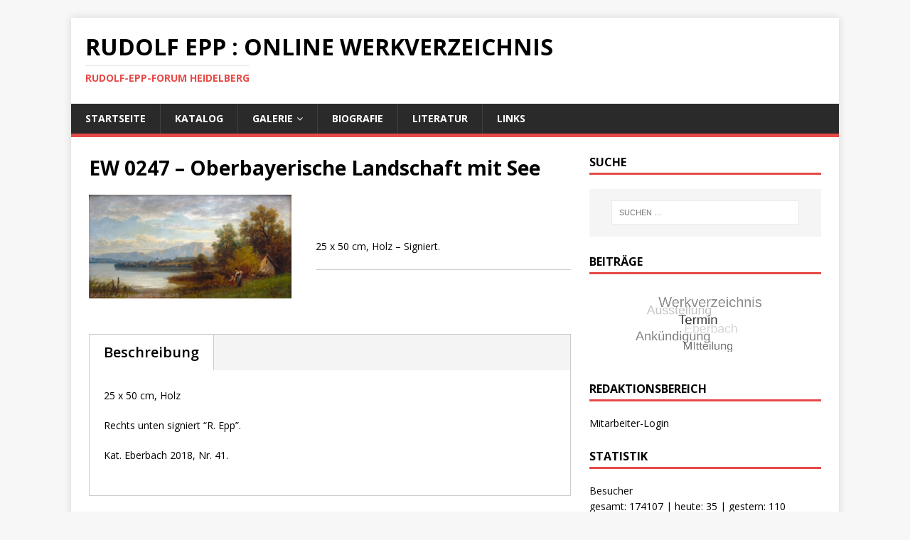

--- FILE ---
content_type: text/html; charset=UTF-8
request_url: http://www.rudolf-epp.de/catalog/ew-0247-oberbayerische-landschaft-mit-see
body_size: 6596
content:
<!DOCTYPE html>
<html class="no-js" lang="de">
<head>
<meta charset="UTF-8">
<meta name="viewport" content="width=device-width, initial-scale=1.0">
<link rel="profile" href="http://gmpg.org/xfn/11" />
<title>EW 0247 &#8211; Oberbayerische Landschaft mit See &#8211; Rudolf Epp : Online Werkverzeichnis</title>
<meta name='robots' content='max-image-preview:large' />
<link rel='dns-prefetch' href='//www.rudolf-epp.de' />
<link rel='dns-prefetch' href='//fonts.googleapis.com' />
<link rel='dns-prefetch' href='//s.w.org' />
<link rel="alternate" type="application/rss+xml" title="Rudolf Epp : Online Werkverzeichnis &raquo; Feed" href="http://www.rudolf-epp.de/feed" />
<link rel="alternate" type="application/rss+xml" title="Rudolf Epp : Online Werkverzeichnis &raquo; Kommentar-Feed" href="http://www.rudolf-epp.de/comments/feed" />
		<script type="text/javascript">
			window._wpemojiSettings = {"baseUrl":"https:\/\/s.w.org\/images\/core\/emoji\/13.1.0\/72x72\/","ext":".png","svgUrl":"https:\/\/s.w.org\/images\/core\/emoji\/13.1.0\/svg\/","svgExt":".svg","source":{"concatemoji":"http:\/\/www.rudolf-epp.de\/wp-includes\/js\/wp-emoji-release.min.js?ver=5.8.12"}};
			!function(e,a,t){var n,r,o,i=a.createElement("canvas"),p=i.getContext&&i.getContext("2d");function s(e,t){var a=String.fromCharCode;p.clearRect(0,0,i.width,i.height),p.fillText(a.apply(this,e),0,0);e=i.toDataURL();return p.clearRect(0,0,i.width,i.height),p.fillText(a.apply(this,t),0,0),e===i.toDataURL()}function c(e){var t=a.createElement("script");t.src=e,t.defer=t.type="text/javascript",a.getElementsByTagName("head")[0].appendChild(t)}for(o=Array("flag","emoji"),t.supports={everything:!0,everythingExceptFlag:!0},r=0;r<o.length;r++)t.supports[o[r]]=function(e){if(!p||!p.fillText)return!1;switch(p.textBaseline="top",p.font="600 32px Arial",e){case"flag":return s([127987,65039,8205,9895,65039],[127987,65039,8203,9895,65039])?!1:!s([55356,56826,55356,56819],[55356,56826,8203,55356,56819])&&!s([55356,57332,56128,56423,56128,56418,56128,56421,56128,56430,56128,56423,56128,56447],[55356,57332,8203,56128,56423,8203,56128,56418,8203,56128,56421,8203,56128,56430,8203,56128,56423,8203,56128,56447]);case"emoji":return!s([10084,65039,8205,55357,56613],[10084,65039,8203,55357,56613])}return!1}(o[r]),t.supports.everything=t.supports.everything&&t.supports[o[r]],"flag"!==o[r]&&(t.supports.everythingExceptFlag=t.supports.everythingExceptFlag&&t.supports[o[r]]);t.supports.everythingExceptFlag=t.supports.everythingExceptFlag&&!t.supports.flag,t.DOMReady=!1,t.readyCallback=function(){t.DOMReady=!0},t.supports.everything||(n=function(){t.readyCallback()},a.addEventListener?(a.addEventListener("DOMContentLoaded",n,!1),e.addEventListener("load",n,!1)):(e.attachEvent("onload",n),a.attachEvent("onreadystatechange",function(){"complete"===a.readyState&&t.readyCallback()})),(n=t.source||{}).concatemoji?c(n.concatemoji):n.wpemoji&&n.twemoji&&(c(n.twemoji),c(n.wpemoji)))}(window,document,window._wpemojiSettings);
		</script>
		<style type="text/css">
img.wp-smiley,
img.emoji {
	display: inline !important;
	border: none !important;
	box-shadow: none !important;
	height: 1em !important;
	width: 1em !important;
	margin: 0 .07em !important;
	vertical-align: -0.1em !important;
	background: none !important;
	padding: 0 !important;
}
</style>
	<link rel='stylesheet' id='dashicons-css'  href='http://www.rudolf-epp.de/wp-includes/css/dashicons.min.css?ver=5.8.12' type='text/css' media='all' />
<link rel='stylesheet' id='al_product_styles-css'  href='http://www.rudolf-epp.de/wp-content/plugins/post-type-x/core/css/al_product.min.css?ic_ver=1639570204&#038;ver=5.8.12' type='text/css' media='all' />
<link rel='stylesheet' id='wp-block-library-css'  href='http://www.rudolf-epp.de/wp-includes/css/dist/block-library/style.min.css?ver=5.8.12' type='text/css' media='all' />
<link rel='stylesheet' id='my-style-css'  href='http://www.rudolf-epp.de/wp-content/plugins/cardoza-3d-tag-cloud//public/css/cardoza3dtagcloud.css?ver=5.8.12' type='text/css' media='all' />
<link rel='stylesheet' id='mh-google-fonts-css'  href='https://fonts.googleapis.com/css?family=Open+Sans:400,400italic,700,600' type='text/css' media='all' />
<link rel='stylesheet' id='mh-magazine-lite-css'  href='http://www.rudolf-epp.de/wp-content/themes/mh-magazine-lite/style.css?ver=2.9.0' type='text/css' media='all' />
<link rel='stylesheet' id='mh-font-awesome-css'  href='http://www.rudolf-epp.de/wp-content/themes/mh-magazine-lite/includes/font-awesome.min.css' type='text/css' media='all' />
<link rel='stylesheet' id='colorbox-css'  href='http://www.rudolf-epp.de/wp-content/plugins/post-type-x/core/js/colorbox/colorbox.css?ic_ver=1639570204&#038;ver=5.8.12' type='text/css' media='all' />
<script type='text/javascript' src='http://www.rudolf-epp.de/wp-includes/js/jquery/jquery.min.js?ver=3.6.0' id='jquery-core-js'></script>
<script type='text/javascript' src='http://www.rudolf-epp.de/wp-includes/js/jquery/jquery-migrate.min.js?ver=3.3.2' id='jquery-migrate-js'></script>
<script type='text/javascript' src='http://www.rudolf-epp.de/wp-content/plugins/post-type-x/core/js/magnifier/magnifier.js?ic_ver=1639570204&#038;ver=1' id='ic_magnifier-js'></script>
<script type='text/javascript' src='http://www.rudolf-epp.de/wp-content/plugins/cardoza-3d-tag-cloud/jquery.tagcanvas.min.js?ver=5.8.12' id='tag_handle-js'></script>
<script type='text/javascript' src='http://www.rudolf-epp.de/wp-content/themes/mh-magazine-lite/js/scripts.js?ver=2.9.0' id='mh-scripts-js'></script>
<link rel="https://api.w.org/" href="http://www.rudolf-epp.de/wp-json/" /><link rel="alternate" type="application/json" href="http://www.rudolf-epp.de/wp-json/wp/v2/al_product/1056" /><link rel="EditURI" type="application/rsd+xml" title="RSD" href="http://www.rudolf-epp.de/xmlrpc.php?rsd" />
<link rel="wlwmanifest" type="application/wlwmanifest+xml" href="http://www.rudolf-epp.de/wp-includes/wlwmanifest.xml" /> 
<meta name="generator" content="WordPress 5.8.12" />
<link rel="canonical" href="http://www.rudolf-epp.de/catalog/ew-0247-oberbayerische-landschaft-mit-see" />
<link rel='shortlink' href='http://www.rudolf-epp.de/?p=1056' />
<link rel="alternate" type="application/json+oembed" href="http://www.rudolf-epp.de/wp-json/oembed/1.0/embed?url=http%3A%2F%2Fwww.rudolf-epp.de%2Fcatalog%2Few-0247-oberbayerische-landschaft-mit-see" />
<link rel="alternate" type="text/xml+oembed" href="http://www.rudolf-epp.de/wp-json/oembed/1.0/embed?url=http%3A%2F%2Fwww.rudolf-epp.de%2Fcatalog%2Few-0247-oberbayerische-landschaft-mit-see&#038;format=xml" />
	<script type="text/javascript">
		$j = jQuery.noConflict();
		$j(document).ready(function() {
			if(!$j('#myCanvas').tagcanvas({
				textColour: '#333333',
				outlineColour: '#ffffff',
				reverse: true,
				depth: 0.8,
				textFont: null,
				weight: true,
				maxSpeed: 0.05
			},'tags')) {
				$j('#myCanvasContainer').hide();
			}
		});
	</script>
	<!-- Analytics by WP-Statistics v13.1.2 - https://wp-statistics.com/ -->
<!--[if lt IE 9]>
<script src="http://www.rudolf-epp.de/wp-content/themes/mh-magazine-lite/js/css3-mediaqueries.js"></script>
<![endif]-->
</head>
<body id="mh-mobile" class="al_product-template-default single-al_product postid-1056 page page-id-1056 mh-right-sb ecommerce-product-catalog type-page page-template-default product-category-16" itemscope="itemscope" itemtype="https://schema.org/WebPage">
<div class="mh-container mh-container-outer">
<div class="mh-header-mobile-nav mh-clearfix"></div>
<header class="mh-header" itemscope="itemscope" itemtype="https://schema.org/WPHeader">
	<div class="mh-container mh-container-inner mh-row mh-clearfix">
		<div class="mh-custom-header mh-clearfix">
<div class="mh-site-identity">
<div class="mh-site-logo" role="banner" itemscope="itemscope" itemtype="https://schema.org/Brand">
<div class="mh-header-text">
<a class="mh-header-text-link" href="http://www.rudolf-epp.de/" title="Rudolf Epp : Online Werkverzeichnis" rel="home">
<h2 class="mh-header-title">Rudolf Epp : Online Werkverzeichnis</h2>
<h3 class="mh-header-tagline">Rudolf-Epp-Forum Heidelberg</h3>
</a>
</div>
</div>
</div>
</div>
	</div>
	<div class="mh-main-nav-wrap">
		<nav class="mh-navigation mh-main-nav mh-container mh-container-inner mh-clearfix" itemscope="itemscope" itemtype="https://schema.org/SiteNavigationElement">
			<div class="menu-menu-1-container"><ul id="menu-menu-1" class="menu"><li id="menu-item-15" class="menu-item menu-item-type-custom menu-item-object-custom menu-item-home menu-item-15"><a href="http://www.rudolf-epp.de/">Startseite</a></li>
<li id="menu-item-14" class="menu-item menu-item-type-post_type menu-item-object-page page_item page-item-5 current_page_item menu-item-14"><a href="http://www.rudolf-epp.de/catalog" aria-current="page">Katalog</a></li>
<li id="menu-item-415" class="menu-item menu-item-type-post_type menu-item-object-page menu-item-has-children menu-item-415"><a href="http://www.rudolf-epp.de/galerie">Galerie</a>
<ul class="sub-menu">
	<li id="menu-item-428" class="menu-item menu-item-type-post_type menu-item-object-page menu-item-428"><a href="http://www.rudolf-epp.de/galerie/portraits">Porträts</a></li>
	<li id="menu-item-1033" class="menu-item menu-item-type-post_type menu-item-object-page menu-item-1033"><a href="http://www.rudolf-epp.de/galerie/genreszenen">Genreszenen</a></li>
	<li id="menu-item-1226" class="menu-item menu-item-type-post_type menu-item-object-page menu-item-1226"><a href="http://www.rudolf-epp.de/galerie/landschaftsbilder">Landschaftsbilder</a></li>
	<li id="menu-item-1223" class="menu-item menu-item-type-post_type menu-item-object-page menu-item-1223"><a href="http://www.rudolf-epp.de/galerie/stillleben">Stillleben</a></li>
	<li id="menu-item-1222" class="menu-item menu-item-type-post_type menu-item-object-page menu-item-1222"><a href="http://www.rudolf-epp.de/galerie/interieur">Interieur</a></li>
	<li id="menu-item-1224" class="menu-item menu-item-type-post_type menu-item-object-page menu-item-1224"><a href="http://www.rudolf-epp.de/galerie/tierbildnisse">Tierbildnisse</a></li>
	<li id="menu-item-1225" class="menu-item menu-item-type-post_type menu-item-object-page menu-item-1225"><a href="http://www.rudolf-epp.de/galerie/zeichnungen">Zeichnungen</a></li>
	<li id="menu-item-1590" class="menu-item menu-item-type-post_type menu-item-object-page menu-item-1590"><a href="http://www.rudolf-epp.de/galerie/objekte">Objekte</a></li>
</ul>
</li>
<li id="menu-item-20" class="menu-item menu-item-type-post_type menu-item-object-page menu-item-20"><a href="http://www.rudolf-epp.de/biografie">Biografie</a></li>
<li id="menu-item-1105" class="menu-item menu-item-type-post_type menu-item-object-page menu-item-1105"><a href="http://www.rudolf-epp.de/literatur">Literatur</a></li>
<li id="menu-item-171" class="menu-item menu-item-type-post_type menu-item-object-page menu-item-171"><a href="http://www.rudolf-epp.de/links">Links</a></li>
</ul></div>		</nav>
	</div>
</header><div class="mh-wrapper mh-clearfix">
    <div id="main-content" class="mh-content" role="main" itemprop="mainContentOfPage"><article id="page-5" class="post-5 page type-page status-publish hentry al_product responsive boxed product-1056">
	<header class="entry-header">
		<h1 class="entry-title page-title">EW 0247 &#8211; Oberbayerische Landschaft mit See</h1>	</header>
	<div class="entry-content mh-clearfix">
		<div class="product-entry">

	
<div id="product_details_container">
		<div class="entry-thumbnail product-image">
					<a class="a-product-image nofancybox nolightbox no-ajaxy" href="http://www.rudolf-epp.de/wp-content/uploads/2018/08/ew0247.jpg"><img width="600" height="307" src="http://www.rudolf-epp.de/wp-content/uploads/2018/08/ew0247-600x307.jpg" class="attachment-product-page-image size-product-page-image ic_magnifier wp-post-image" alt="" loading="lazy" data-zoom-image="http://www.rudolf-epp.de/wp-content/uploads/2018/08/ew0247.jpg" srcset="http://www.rudolf-epp.de/wp-content/uploads/2018/08/ew0247-600x307.jpg 600w, http://www.rudolf-epp.de/wp-content/uploads/2018/08/ew0247-300x153.jpg 300w, http://www.rudolf-epp.de/wp-content/uploads/2018/08/ew0247-280x143.jpg 280w, http://www.rudolf-epp.de/wp-content/uploads/2018/08/ew0247.jpg 700w" sizes="(max-width: 600px) 100vw, 600px" /></a>
				</div>
		<div id="product_details" class="product-details ">
		
	<div class="shortdesc">
		<p>25 x 50 cm, Holz &#8211; Signiert.</p>
	</div>

		</div>
	</div>
	<div id="after-product-details" class="after-product-details">
			<div id="product_description" class="product-description">
					<h3 class="catalog-header">Beschreibung</h3>
			<p>25 x 50 cm, Holz</p>
<p>Rechts unten signiert &#8220;R. Epp&#8221;.</p>
<p>Kat. Eberbach 2018, Nr. 41.</p>
	</div>
		</div>
	<div class="after-product-description">
	<div class="related-products">
			<h2 class="catalog-header">Ähnlich:</h2>
		<div class="product-list responsive list "  data-ic_ajax_query='{"post_type":"al_product","post__in":["1096","1058","1073"],"posts_per_page":100,"archive_template":"list"}'>
<div class="archive-listing product-1096 list publish">
	<a href="http://www.rudolf-epp.de/catalog/ew-0093-muehle-in-hottingen"><span class="div-link"></span></a>
	<div class="classic-list-image-wrapper"><div class="pseudo"></div><img width="120" height="160" src="http://www.rudolf-epp.de/wp-content/uploads/2018/08/ew0093-120x160.jpg" class="classic-list-image" alt="EW 0093 &#8211; Mühle" loading="lazy" srcset="http://www.rudolf-epp.de/wp-content/uploads/2018/08/ew0093-120x160.jpg 120w, http://www.rudolf-epp.de/wp-content/uploads/2018/08/ew0093-225x300.jpg 225w, http://www.rudolf-epp.de/wp-content/uploads/2018/08/ew0093-451x600.jpg 451w, http://www.rudolf-epp.de/wp-content/uploads/2018/08/ew0093.jpg 456w" sizes="(max-width: 120px) 100vw, 120px" /></div>
	<div class="product-name">EW 0093 &#8211; Mühle</div>
	<div class="product-short-descr"><p>44,5 x 33 cm, Karton - Signiert.</p></div>
			</div>


<div class="archive-listing product-1073 list publish">
	<a href="http://www.rudolf-epp.de/catalog/ew-0168-landschaft"><span class="div-link"></span></a>
	<div class="classic-list-image-wrapper"><div class="pseudo"></div><img width="120" height="160" src="http://www.rudolf-epp.de/wp-content/uploads/2018/08/EW0168-120x160.jpg" class="classic-list-image" alt="EW 0168 &#8211; Landschaft" loading="lazy" srcset="http://www.rudolf-epp.de/wp-content/uploads/2018/08/EW0168-120x160.jpg 120w, http://www.rudolf-epp.de/wp-content/uploads/2018/08/EW0168-225x300.jpg 225w, http://www.rudolf-epp.de/wp-content/uploads/2018/08/EW0168-450x600.jpg 450w, http://www.rudolf-epp.de/wp-content/uploads/2018/08/EW0168.jpg 550w" sizes="(max-width: 120px) 100vw, 120px" /></div>
	<div class="product-name">EW 0168 &#8211; Landschaft</div>
	<div class="product-short-descr"><p>52 x 39 cm, Lwd. - Signiert und datiert 1870.</p></div>
			</div>


<div class="archive-listing product-1058 list publish">
	<a href="http://www.rudolf-epp.de/catalog/ew-0392-landschaft-mit-see"><span class="div-link"></span></a>
	<div class="classic-list-image-wrapper"><div class="pseudo"></div><img width="280" height="160" src="http://www.rudolf-epp.de/wp-content/uploads/2018/08/ew0392-280x160.jpg" class="classic-list-image" alt="EW 0392 &#8211; Landschaft mit See" loading="lazy" srcset="http://www.rudolf-epp.de/wp-content/uploads/2018/08/ew0392-280x160.jpg 280w, http://www.rudolf-epp.de/wp-content/uploads/2018/08/ew0392-300x172.jpg 300w, http://www.rudolf-epp.de/wp-content/uploads/2018/08/ew0392-600x344.jpg 600w, http://www.rudolf-epp.de/wp-content/uploads/2018/08/ew0392.jpg 650w" sizes="(max-width: 280px) 100vw, 280px" /></div>
	<div class="product-name">EW 0392 &#8211; Landschaft mit See</div>
	<div class="product-short-descr"><p>32 x 56,5 cm - Signiert.</p></div>
			</div>

<div style="clear:both"></div></div></div><a class="back-to-products" href="http://www.rudolf-epp.de/catalog"><< Übersicht</a></div>

</div>

	</div>
</article>	</div>
	<aside class="mh-widget-col-1 mh-sidebar" itemscope="itemscope" itemtype="https://schema.org/WPSideBar"><div id="search-2" class="mh-widget widget_search"><h4 class="mh-widget-title"><span class="mh-widget-title-inner">Suche</span></h4><form role="search" method="get" class="search-form" action="http://www.rudolf-epp.de/">
				<label>
					<span class="screen-reader-text">Suche nach:</span>
					<input type="search" class="search-field" placeholder="Suchen …" value="" name="s" />
				</label>
				<input type="submit" class="search-submit" value="Suchen" />
			</form></div><div id="3d_tag_cloud" class="mh-widget widget_cardoza_3d_tagcloud"><h4 class="mh-widget-title"><span class="mh-widget-title-inner">Beiträge</span></h4>		<div id="myCanvasContainer" style="background-color:#ffffff;">
			<canvas width="300" height="100" id="myCanvas">
				<p>Anything in here will be replaced on browsers that support the canvas element</p>
			</canvas>
		</div>
		<div id="tags">
			<ul style="display:none;width:300px;height:100px;">
										<li>
							<a href="http://www.rudolf-epp.de/tag/werkverzeichnis" style="font-size:20px;">Werkverzeichnis</a>
						</li>
												<li>
							<a href="http://www.rudolf-epp.de/tag/ausstellung" style="font-size:18px;">Ausstellung</a>
						</li>
												<li>
							<a href="http://www.rudolf-epp.de/tag/termin" style="font-size:18px;">Termin</a>
						</li>
												<li>
							<a href="http://www.rudolf-epp.de/tag/eberbach" style="font-size:18px;">Eberbach</a>
						</li>
												<li>
							<a href="http://www.rudolf-epp.de/tag/ankuendigung" style="font-size:18px;">Ankündigung</a>
						</li>
												<li>
							<a href="http://www.rudolf-epp.de/tag/mitteilung" style="font-size:16px;">MItteilung</a>
						</li>
									</ul>
		</div>
		</div><div id="text-6" class="mh-widget widget_text"><h4 class="mh-widget-title"><span class="mh-widget-title-inner">Redaktionsbereich</span></h4>			<div class="textwidget"><p><a href="http://www.rudolf-epp.de/wp-admin/">Mitarbeiter-Login</a></p>
</div>
		</div><div id="text-7" class="mh-widget widget_text"><h4 class="mh-widget-title"><span class="mh-widget-title-inner">Statistik</span></h4>			<div class="textwidget"><p>Besucher<br />
gesamt: 174107 | heute: 35 | gestern: 110</p>
<p>Seitenaufrufe<br />
gesamt: 1625515 | heute: 43 | gestern: 239</p>
</div>
		</div><div id="text-5" class="mh-widget widget_text"><h4 class="mh-widget-title"><span class="mh-widget-title-inner">Mithilfe</span></h4>			<div class="textwidget"><p>Sie haben ergänzende Informationen oder Anmerkungen zu einem Werk? Sie besitzen ein noch nicht verzeichnetes Werk?</p>
<p><a href="mailto:info@rudolf-epp.de">Schreiben Sie uns!</a></p>
</div>
		</div></aside></div>
<footer class="mh-footer" itemscope="itemscope" itemtype="https://schema.org/WPFooter">
<div class="mh-container mh-container-inner mh-footer-widgets mh-row mh-clearfix">
<div class="mh-col-1-4 mh-widget-col-1 mh-footer-4-cols  mh-footer-area mh-footer-1">
<div id="text-3" class="mh-footer-widget widget_text"><h6 class="mh-widget-title mh-footer-widget-title"><span class="mh-widget-title-inner mh-footer-widget-title-inner">Werkverzeichnis</span></h6>			<div class="textwidget"><p><a href="http://www.rudolf-epp.de/catalog">Katalog-Datenbank</a></p>
<p><a href="http://www.rudolf-epp.de/galerie">Systematische Galerie</a></p>
<p><a href="http://www.rudolf-epp.de/ueber-das-werkverzeichnis">Über das Werkverzeichnis</a></p>
</div>
		</div></div>
<div class="mh-col-1-4 mh-widget-col-1 mh-footer-4-cols  mh-footer-area mh-footer-2">
<div id="text-4" class="mh-footer-widget widget_text"><h6 class="mh-widget-title mh-footer-widget-title"><span class="mh-widget-title-inner mh-footer-widget-title-inner">Kontakt</span></h6>			<div class="textwidget"><p>Rudolf-Epp-Forum Heidelberg<br />
Alter Kohlhof 5<br />
69117 Heidelberg<br />
Tel. 06221-650888<br />
<a href="mailto:info@rudolf-epp.de">info@rudolf-epp.de</a></p>
</div>
		</div></div>
<div class="mh-col-1-4 mh-widget-col-1 mh-footer-4-cols  mh-footer-area mh-footer-3">
<div id="text-2" class="mh-footer-widget widget_text"><h6 class="mh-widget-title mh-footer-widget-title"><span class="mh-widget-title-inner mh-footer-widget-title-inner">Rudolf-Epp-Forum</span></h6>			<div class="textwidget"><p><a href="http://www.rudolf-epp.de/rudolf-epp-forum">Über uns</a></p>
<p><a href="http://www.rudolf-epp.de/impressum">Impressum</a></p>
<p><a href="https://www.facebook.com/Rudolf-Epp-501995033270085/">Facebook</a></p>
</div>
		</div></div>
<div class="mh-col-1-4 mh-widget-col-1 mh-footer-4-cols  mh-footer-area mh-footer-4">
<div id="search-3" class="mh-footer-widget widget_search"><h6 class="mh-widget-title mh-footer-widget-title"><span class="mh-widget-title-inner mh-footer-widget-title-inner">Suche</span></h6><form role="search" method="get" class="search-form" action="http://www.rudolf-epp.de/">
				<label>
					<span class="screen-reader-text">Suche nach:</span>
					<input type="search" class="search-field" placeholder="Suchen …" value="" name="s" />
				</label>
				<input type="submit" class="search-submit" value="Suchen" />
			</form></div></div>
</div>
</footer>
<div class="mh-copyright-wrap">
	<div class="mh-container mh-container-inner mh-clearfix">
		<p class="mh-copyright">Copyright &copy; 2026 | WordPress Theme von <a href="https://mhthemes.com/" rel="nofollow">MH Themes</a></p>
	</div>
</div>
</div><!-- .mh-container-outer -->
<script type='text/javascript' src='http://www.rudolf-epp.de/wp-content/plugins/post-type-x/core/js/colorbox/jquery.colorbox-min.js?ver=5.8.12' id='colorbox-js'></script>
<script type='text/javascript' id='al_product_scripts-js-extra'>
/* <![CDATA[ */
var product_object = {"ajaxurl":"http:\/\/www.rudolf-epp.de\/wp-admin\/admin-ajax.php","post_id":"1056","lightbox_settings":{"transition":"elastic","initialWidth":200,"maxWidth":"90%","maxHeight":"90%","rel":"gal"},"filter_button_label":"Filter","design_schemes":"green-box ic-design"};
/* ]]> */
</script>
<script type='text/javascript' src='http://www.rudolf-epp.de/wp-content/plugins/post-type-x/core/js/product.min.js?ic_ver=1639570204&#038;ver=5.8.12' id='al_product_scripts-js'></script>
<script type='text/javascript' id='ic_product_ajax-js-extra'>
/* <![CDATA[ */
var ic_ajax = {"query_vars":"{\"page\":\"\",\"al_product\":\"ew-0247-oberbayerische-landschaft-mit-see\",\"post_type\":\"al_product\",\"name\":\"ew-0247-oberbayerische-landschaft-mit-see\"}","request_url":"http:\/\/www.rudolf-epp.de\/catalog\/ew-0247-oberbayerische-landschaft-mit-see","filters_reset_url":"","is_search":"","nonce":"b257821d18"};
/* ]]> */
</script>
<script type='text/javascript' src='http://www.rudolf-epp.de/wp-content/plugins/post-type-x/core/js/product-ajax.min.js?ic_ver=1639570204&#038;ver=5.8.12' id='ic_product_ajax-js'></script>
<script type='text/javascript' src='http://www.rudolf-epp.de/wp-includes/js/wp-embed.min.js?ver=5.8.12' id='wp-embed-js'></script>
</body>
</html>